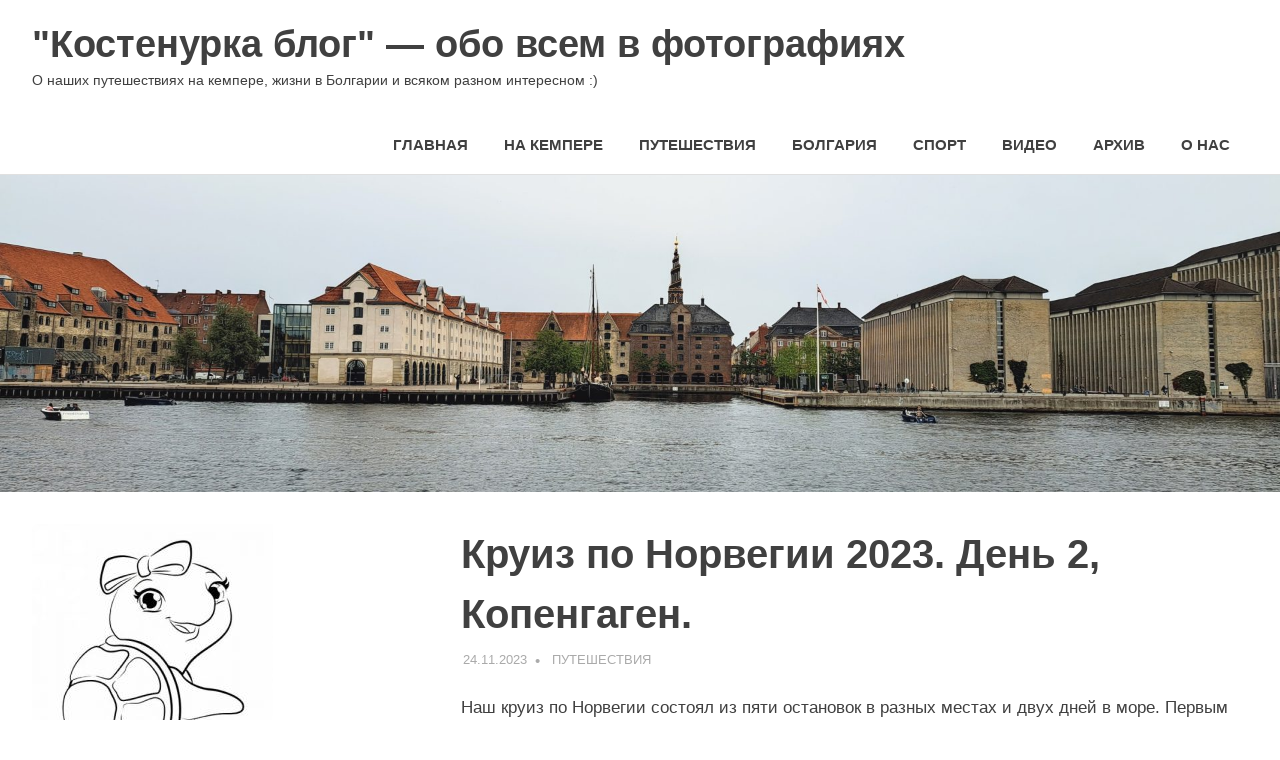

--- FILE ---
content_type: text/html; charset=UTF-8
request_url: https://kostenurka.me/euribia-06-08-2023/
body_size: 21862
content:
<!DOCTYPE html>
<html lang="ru-RU">

<head>
<meta charset="UTF-8">
<meta name="viewport" content="width=device-width, initial-scale=1">
<link rel="profile" href="http://gmpg.org/xfn/11">
<link rel="pingback" href="https://kostenurka.me/xmlrpc.php">

<meta name='robots' content='index, follow, max-image-preview:large, max-snippet:-1, max-video-preview:-1' />

	<!-- This site is optimized with the Yoast SEO plugin v26.8 - https://yoast.com/product/yoast-seo-wordpress/ -->
	<title>Круиз по Норвегии 2023. День 2, Копенгаген. - &quot;Костенурка блог&quot; - обо всем в фотографиях</title>
	<link rel="canonical" href="https://kostenurka.me/euribia-06-08-2023/" />
	<meta property="og:locale" content="ru_RU" />
	<meta property="og:type" content="article" />
	<meta property="og:title" content="Круиз по Норвегии 2023. День 2, Копенгаген. - &quot;Костенурка блог&quot; - обо всем в фотографиях" />
	<meta property="og:description" content="Наш круиз по Норвегии состоял из пяти остановок в разных местах и двух дней в море. Первым портом в путешествии[...]" />
	<meta property="og:url" content="https://kostenurka.me/euribia-06-08-2023/" />
	<meta property="og:site_name" content="&quot;Костенурка блог&quot; - обо всем в фотографиях" />
	<meta property="article:published_time" content="2023-11-24T08:25:43+00:00" />
	<meta property="article:modified_time" content="2023-11-24T08:33:38+00:00" />
	<meta property="og:image" content="https://kostenurka.me/wp-content/uploads/2023/11/20230806_121610-scaled.jpg" />
	<meta property="og:image:width" content="2560" />
	<meta property="og:image:height" content="811" />
	<meta property="og:image:type" content="image/jpeg" />
	<meta name="author" content="Kostenurka" />
	<meta name="twitter:card" content="summary_large_image" />
	<meta name="twitter:label1" content="Написано автором" />
	<meta name="twitter:data1" content="Kostenurka" />
	<script type="application/ld+json" class="yoast-schema-graph">{"@context":"https://schema.org","@graph":[{"@type":"Article","@id":"https://kostenurka.me/euribia-06-08-2023/#article","isPartOf":{"@id":"https://kostenurka.me/euribia-06-08-2023/"},"author":{"name":"Kostenurka","@id":"https://kostenurka.me/#/schema/person/cc40943dc8fbe13b5f1813bd93bd5975"},"headline":"Круиз по Норвегии 2023. День 2, Копенгаген.","datePublished":"2023-11-24T08:25:43+00:00","dateModified":"2023-11-24T08:33:38+00:00","mainEntityOfPage":{"@id":"https://kostenurka.me/euribia-06-08-2023/"},"wordCount":806,"publisher":{"@id":"https://kostenurka.me/#/schema/person/cc40943dc8fbe13b5f1813bd93bd5975"},"image":{"@id":"https://kostenurka.me/euribia-06-08-2023/#primaryimage"},"thumbnailUrl":"https://kostenurka.me/wp-content/uploads/2023/11/20230806_121610-scaled.jpg","keywords":["MSC Euribia","Еврибия","Копенгаген","круиз","круиз по Норвежским фьордам","МСК Еврибия","Русалочка"],"articleSection":["Путешествия"],"inLanguage":"ru-RU"},{"@type":"WebPage","@id":"https://kostenurka.me/euribia-06-08-2023/","url":"https://kostenurka.me/euribia-06-08-2023/","name":"Круиз по Норвегии 2023. День 2, Копенгаген. - &quot;Костенурка блог&quot; - обо всем в фотографиях","isPartOf":{"@id":"https://kostenurka.me/#website"},"primaryImageOfPage":{"@id":"https://kostenurka.me/euribia-06-08-2023/#primaryimage"},"image":{"@id":"https://kostenurka.me/euribia-06-08-2023/#primaryimage"},"thumbnailUrl":"https://kostenurka.me/wp-content/uploads/2023/11/20230806_121610-scaled.jpg","datePublished":"2023-11-24T08:25:43+00:00","dateModified":"2023-11-24T08:33:38+00:00","breadcrumb":{"@id":"https://kostenurka.me/euribia-06-08-2023/#breadcrumb"},"inLanguage":"ru-RU","potentialAction":[{"@type":"ReadAction","target":["https://kostenurka.me/euribia-06-08-2023/"]}]},{"@type":"ImageObject","inLanguage":"ru-RU","@id":"https://kostenurka.me/euribia-06-08-2023/#primaryimage","url":"https://kostenurka.me/wp-content/uploads/2023/11/20230806_121610-scaled.jpg","contentUrl":"https://kostenurka.me/wp-content/uploads/2023/11/20230806_121610-scaled.jpg","width":2560,"height":811},{"@type":"BreadcrumbList","@id":"https://kostenurka.me/euribia-06-08-2023/#breadcrumb","itemListElement":[{"@type":"ListItem","position":1,"name":"Главная страница","item":"https://kostenurka.me/"},{"@type":"ListItem","position":2,"name":"Круиз по Норвегии 2023. День 2, Копенгаген."}]},{"@type":"WebSite","@id":"https://kostenurka.me/#website","url":"https://kostenurka.me/","name":"Блог \"Костенурка\"","description":"О  наших путешествиях на кемпере, жизни в Болгарии и всяком разном интересном :)","publisher":{"@id":"https://kostenurka.me/#/schema/person/cc40943dc8fbe13b5f1813bd93bd5975"},"potentialAction":[{"@type":"SearchAction","target":{"@type":"EntryPoint","urlTemplate":"https://kostenurka.me/?s={search_term_string}"},"query-input":{"@type":"PropertyValueSpecification","valueRequired":true,"valueName":"search_term_string"}}],"inLanguage":"ru-RU"},{"@type":["Person","Organization"],"@id":"https://kostenurka.me/#/schema/person/cc40943dc8fbe13b5f1813bd93bd5975","name":"Kostenurka","image":{"@type":"ImageObject","inLanguage":"ru-RU","@id":"https://kostenurka.me/#/schema/person/image/","url":"https://kostenurka.me/wp-content/uploads/2018/12/logo2-e1544542564918.jpg","contentUrl":"https://kostenurka.me/wp-content/uploads/2018/12/logo2-e1544542564918.jpg","width":200,"height":249,"caption":"Kostenurka"},"logo":{"@id":"https://kostenurka.me/#/schema/person/image/"},"sameAs":["http://kostenurka.me","https://www.instagram.com/kostenurka_blog","https://www.youtube.com/@marimit99"],"url":"https://kostenurka.me/author/admin/"}]}</script>
	<!-- / Yoast SEO plugin. -->


<link rel='dns-prefetch' href='//www.googletagmanager.com' />
<link rel="alternate" type="application/rss+xml" title="&quot;Костенурка блог&quot; -  обо всем в фотографиях &raquo; Лента" href="https://kostenurka.me/feed/" />
<link rel="alternate" type="application/rss+xml" title="&quot;Костенурка блог&quot; -  обо всем в фотографиях &raquo; Лента комментариев" href="https://kostenurka.me/comments/feed/" />
<link rel="alternate" title="oEmbed (JSON)" type="application/json+oembed" href="https://kostenurka.me/wp-json/oembed/1.0/embed?url=https%3A%2F%2Fkostenurka.me%2Feuribia-06-08-2023%2F" />
<link rel="alternate" title="oEmbed (XML)" type="text/xml+oembed" href="https://kostenurka.me/wp-json/oembed/1.0/embed?url=https%3A%2F%2Fkostenurka.me%2Feuribia-06-08-2023%2F&#038;format=xml" />
<style id='wp-img-auto-sizes-contain-inline-css' type='text/css'>
img:is([sizes=auto i],[sizes^="auto," i]){contain-intrinsic-size:3000px 1500px}
/*# sourceURL=wp-img-auto-sizes-contain-inline-css */
</style>

<link rel='stylesheet' id='poseidon-theme-fonts-css' href='https://kostenurka.me/wp-content/fonts/5d2baf3d077434b17f4878f11e8e007d.css?ver=20201110' type='text/css' media='all' />
<style id='wp-emoji-styles-inline-css' type='text/css'>

	img.wp-smiley, img.emoji {
		display: inline !important;
		border: none !important;
		box-shadow: none !important;
		height: 1em !important;
		width: 1em !important;
		margin: 0 0.07em !important;
		vertical-align: -0.1em !important;
		background: none !important;
		padding: 0 !important;
	}
/*# sourceURL=wp-emoji-styles-inline-css */
</style>
<link rel='stylesheet' id='wp-block-library-css' href='https://kostenurka.me/wp-includes/css/dist/block-library/style.min.css?ver=6.9' type='text/css' media='all' />
<style id='wp-block-image-inline-css' type='text/css'>
.wp-block-image>a,.wp-block-image>figure>a{display:inline-block}.wp-block-image img{box-sizing:border-box;height:auto;max-width:100%;vertical-align:bottom}@media not (prefers-reduced-motion){.wp-block-image img.hide{visibility:hidden}.wp-block-image img.show{animation:show-content-image .4s}}.wp-block-image[style*=border-radius] img,.wp-block-image[style*=border-radius]>a{border-radius:inherit}.wp-block-image.has-custom-border img{box-sizing:border-box}.wp-block-image.aligncenter{text-align:center}.wp-block-image.alignfull>a,.wp-block-image.alignwide>a{width:100%}.wp-block-image.alignfull img,.wp-block-image.alignwide img{height:auto;width:100%}.wp-block-image .aligncenter,.wp-block-image .alignleft,.wp-block-image .alignright,.wp-block-image.aligncenter,.wp-block-image.alignleft,.wp-block-image.alignright{display:table}.wp-block-image .aligncenter>figcaption,.wp-block-image .alignleft>figcaption,.wp-block-image .alignright>figcaption,.wp-block-image.aligncenter>figcaption,.wp-block-image.alignleft>figcaption,.wp-block-image.alignright>figcaption{caption-side:bottom;display:table-caption}.wp-block-image .alignleft{float:left;margin:.5em 1em .5em 0}.wp-block-image .alignright{float:right;margin:.5em 0 .5em 1em}.wp-block-image .aligncenter{margin-left:auto;margin-right:auto}.wp-block-image :where(figcaption){margin-bottom:1em;margin-top:.5em}.wp-block-image.is-style-circle-mask img{border-radius:9999px}@supports ((-webkit-mask-image:none) or (mask-image:none)) or (-webkit-mask-image:none){.wp-block-image.is-style-circle-mask img{border-radius:0;-webkit-mask-image:url('data:image/svg+xml;utf8,<svg viewBox="0 0 100 100" xmlns="http://www.w3.org/2000/svg"><circle cx="50" cy="50" r="50"/></svg>');mask-image:url('data:image/svg+xml;utf8,<svg viewBox="0 0 100 100" xmlns="http://www.w3.org/2000/svg"><circle cx="50" cy="50" r="50"/></svg>');mask-mode:alpha;-webkit-mask-position:center;mask-position:center;-webkit-mask-repeat:no-repeat;mask-repeat:no-repeat;-webkit-mask-size:contain;mask-size:contain}}:root :where(.wp-block-image.is-style-rounded img,.wp-block-image .is-style-rounded img){border-radius:9999px}.wp-block-image figure{margin:0}.wp-lightbox-container{display:flex;flex-direction:column;position:relative}.wp-lightbox-container img{cursor:zoom-in}.wp-lightbox-container img:hover+button{opacity:1}.wp-lightbox-container button{align-items:center;backdrop-filter:blur(16px) saturate(180%);background-color:#5a5a5a40;border:none;border-radius:4px;cursor:zoom-in;display:flex;height:20px;justify-content:center;opacity:0;padding:0;position:absolute;right:16px;text-align:center;top:16px;width:20px;z-index:100}@media not (prefers-reduced-motion){.wp-lightbox-container button{transition:opacity .2s ease}}.wp-lightbox-container button:focus-visible{outline:3px auto #5a5a5a40;outline:3px auto -webkit-focus-ring-color;outline-offset:3px}.wp-lightbox-container button:hover{cursor:pointer;opacity:1}.wp-lightbox-container button:focus{opacity:1}.wp-lightbox-container button:focus,.wp-lightbox-container button:hover,.wp-lightbox-container button:not(:hover):not(:active):not(.has-background){background-color:#5a5a5a40;border:none}.wp-lightbox-overlay{box-sizing:border-box;cursor:zoom-out;height:100vh;left:0;overflow:hidden;position:fixed;top:0;visibility:hidden;width:100%;z-index:100000}.wp-lightbox-overlay .close-button{align-items:center;cursor:pointer;display:flex;justify-content:center;min-height:40px;min-width:40px;padding:0;position:absolute;right:calc(env(safe-area-inset-right) + 16px);top:calc(env(safe-area-inset-top) + 16px);z-index:5000000}.wp-lightbox-overlay .close-button:focus,.wp-lightbox-overlay .close-button:hover,.wp-lightbox-overlay .close-button:not(:hover):not(:active):not(.has-background){background:none;border:none}.wp-lightbox-overlay .lightbox-image-container{height:var(--wp--lightbox-container-height);left:50%;overflow:hidden;position:absolute;top:50%;transform:translate(-50%,-50%);transform-origin:top left;width:var(--wp--lightbox-container-width);z-index:9999999999}.wp-lightbox-overlay .wp-block-image{align-items:center;box-sizing:border-box;display:flex;height:100%;justify-content:center;margin:0;position:relative;transform-origin:0 0;width:100%;z-index:3000000}.wp-lightbox-overlay .wp-block-image img{height:var(--wp--lightbox-image-height);min-height:var(--wp--lightbox-image-height);min-width:var(--wp--lightbox-image-width);width:var(--wp--lightbox-image-width)}.wp-lightbox-overlay .wp-block-image figcaption{display:none}.wp-lightbox-overlay button{background:none;border:none}.wp-lightbox-overlay .scrim{background-color:#fff;height:100%;opacity:.9;position:absolute;width:100%;z-index:2000000}.wp-lightbox-overlay.active{visibility:visible}@media not (prefers-reduced-motion){.wp-lightbox-overlay.active{animation:turn-on-visibility .25s both}.wp-lightbox-overlay.active img{animation:turn-on-visibility .35s both}.wp-lightbox-overlay.show-closing-animation:not(.active){animation:turn-off-visibility .35s both}.wp-lightbox-overlay.show-closing-animation:not(.active) img{animation:turn-off-visibility .25s both}.wp-lightbox-overlay.zoom.active{animation:none;opacity:1;visibility:visible}.wp-lightbox-overlay.zoom.active .lightbox-image-container{animation:lightbox-zoom-in .4s}.wp-lightbox-overlay.zoom.active .lightbox-image-container img{animation:none}.wp-lightbox-overlay.zoom.active .scrim{animation:turn-on-visibility .4s forwards}.wp-lightbox-overlay.zoom.show-closing-animation:not(.active){animation:none}.wp-lightbox-overlay.zoom.show-closing-animation:not(.active) .lightbox-image-container{animation:lightbox-zoom-out .4s}.wp-lightbox-overlay.zoom.show-closing-animation:not(.active) .lightbox-image-container img{animation:none}.wp-lightbox-overlay.zoom.show-closing-animation:not(.active) .scrim{animation:turn-off-visibility .4s forwards}}@keyframes show-content-image{0%{visibility:hidden}99%{visibility:hidden}to{visibility:visible}}@keyframes turn-on-visibility{0%{opacity:0}to{opacity:1}}@keyframes turn-off-visibility{0%{opacity:1;visibility:visible}99%{opacity:0;visibility:visible}to{opacity:0;visibility:hidden}}@keyframes lightbox-zoom-in{0%{transform:translate(calc((-100vw + var(--wp--lightbox-scrollbar-width))/2 + var(--wp--lightbox-initial-left-position)),calc(-50vh + var(--wp--lightbox-initial-top-position))) scale(var(--wp--lightbox-scale))}to{transform:translate(-50%,-50%) scale(1)}}@keyframes lightbox-zoom-out{0%{transform:translate(-50%,-50%) scale(1);visibility:visible}99%{visibility:visible}to{transform:translate(calc((-100vw + var(--wp--lightbox-scrollbar-width))/2 + var(--wp--lightbox-initial-left-position)),calc(-50vh + var(--wp--lightbox-initial-top-position))) scale(var(--wp--lightbox-scale));visibility:hidden}}
/*# sourceURL=https://kostenurka.me/wp-includes/blocks/image/style.min.css */
</style>
<style id='wp-block-embed-inline-css' type='text/css'>
.wp-block-embed.alignleft,.wp-block-embed.alignright,.wp-block[data-align=left]>[data-type="core/embed"],.wp-block[data-align=right]>[data-type="core/embed"]{max-width:360px;width:100%}.wp-block-embed.alignleft .wp-block-embed__wrapper,.wp-block-embed.alignright .wp-block-embed__wrapper,.wp-block[data-align=left]>[data-type="core/embed"] .wp-block-embed__wrapper,.wp-block[data-align=right]>[data-type="core/embed"] .wp-block-embed__wrapper{min-width:280px}.wp-block-cover .wp-block-embed{min-height:240px;min-width:320px}.wp-block-embed{overflow-wrap:break-word}.wp-block-embed :where(figcaption){margin-bottom:1em;margin-top:.5em}.wp-block-embed iframe{max-width:100%}.wp-block-embed__wrapper{position:relative}.wp-embed-responsive .wp-has-aspect-ratio .wp-block-embed__wrapper:before{content:"";display:block;padding-top:50%}.wp-embed-responsive .wp-has-aspect-ratio iframe{bottom:0;height:100%;left:0;position:absolute;right:0;top:0;width:100%}.wp-embed-responsive .wp-embed-aspect-21-9 .wp-block-embed__wrapper:before{padding-top:42.85%}.wp-embed-responsive .wp-embed-aspect-18-9 .wp-block-embed__wrapper:before{padding-top:50%}.wp-embed-responsive .wp-embed-aspect-16-9 .wp-block-embed__wrapper:before{padding-top:56.25%}.wp-embed-responsive .wp-embed-aspect-4-3 .wp-block-embed__wrapper:before{padding-top:75%}.wp-embed-responsive .wp-embed-aspect-1-1 .wp-block-embed__wrapper:before{padding-top:100%}.wp-embed-responsive .wp-embed-aspect-9-16 .wp-block-embed__wrapper:before{padding-top:177.77%}.wp-embed-responsive .wp-embed-aspect-1-2 .wp-block-embed__wrapper:before{padding-top:200%}
/*# sourceURL=https://kostenurka.me/wp-includes/blocks/embed/style.min.css */
</style>
<style id='global-styles-inline-css' type='text/css'>
:root{--wp--preset--aspect-ratio--square: 1;--wp--preset--aspect-ratio--4-3: 4/3;--wp--preset--aspect-ratio--3-4: 3/4;--wp--preset--aspect-ratio--3-2: 3/2;--wp--preset--aspect-ratio--2-3: 2/3;--wp--preset--aspect-ratio--16-9: 16/9;--wp--preset--aspect-ratio--9-16: 9/16;--wp--preset--color--black: #000000;--wp--preset--color--cyan-bluish-gray: #abb8c3;--wp--preset--color--white: #ffffff;--wp--preset--color--pale-pink: #f78da7;--wp--preset--color--vivid-red: #cf2e2e;--wp--preset--color--luminous-vivid-orange: #ff6900;--wp--preset--color--luminous-vivid-amber: #fcb900;--wp--preset--color--light-green-cyan: #7bdcb5;--wp--preset--color--vivid-green-cyan: #00d084;--wp--preset--color--pale-cyan-blue: #8ed1fc;--wp--preset--color--vivid-cyan-blue: #0693e3;--wp--preset--color--vivid-purple: #9b51e0;--wp--preset--color--primary: #22aadd;--wp--preset--color--secondary: #0084b7;--wp--preset--color--tertiary: #005e91;--wp--preset--color--accent: #dd2e22;--wp--preset--color--highlight: #00b734;--wp--preset--color--light-gray: #eeeeee;--wp--preset--color--gray: #777777;--wp--preset--color--dark-gray: #404040;--wp--preset--gradient--vivid-cyan-blue-to-vivid-purple: linear-gradient(135deg,rgb(6,147,227) 0%,rgb(155,81,224) 100%);--wp--preset--gradient--light-green-cyan-to-vivid-green-cyan: linear-gradient(135deg,rgb(122,220,180) 0%,rgb(0,208,130) 100%);--wp--preset--gradient--luminous-vivid-amber-to-luminous-vivid-orange: linear-gradient(135deg,rgb(252,185,0) 0%,rgb(255,105,0) 100%);--wp--preset--gradient--luminous-vivid-orange-to-vivid-red: linear-gradient(135deg,rgb(255,105,0) 0%,rgb(207,46,46) 100%);--wp--preset--gradient--very-light-gray-to-cyan-bluish-gray: linear-gradient(135deg,rgb(238,238,238) 0%,rgb(169,184,195) 100%);--wp--preset--gradient--cool-to-warm-spectrum: linear-gradient(135deg,rgb(74,234,220) 0%,rgb(151,120,209) 20%,rgb(207,42,186) 40%,rgb(238,44,130) 60%,rgb(251,105,98) 80%,rgb(254,248,76) 100%);--wp--preset--gradient--blush-light-purple: linear-gradient(135deg,rgb(255,206,236) 0%,rgb(152,150,240) 100%);--wp--preset--gradient--blush-bordeaux: linear-gradient(135deg,rgb(254,205,165) 0%,rgb(254,45,45) 50%,rgb(107,0,62) 100%);--wp--preset--gradient--luminous-dusk: linear-gradient(135deg,rgb(255,203,112) 0%,rgb(199,81,192) 50%,rgb(65,88,208) 100%);--wp--preset--gradient--pale-ocean: linear-gradient(135deg,rgb(255,245,203) 0%,rgb(182,227,212) 50%,rgb(51,167,181) 100%);--wp--preset--gradient--electric-grass: linear-gradient(135deg,rgb(202,248,128) 0%,rgb(113,206,126) 100%);--wp--preset--gradient--midnight: linear-gradient(135deg,rgb(2,3,129) 0%,rgb(40,116,252) 100%);--wp--preset--font-size--small: 13px;--wp--preset--font-size--medium: 20px;--wp--preset--font-size--large: 36px;--wp--preset--font-size--x-large: 42px;--wp--preset--spacing--20: 0.44rem;--wp--preset--spacing--30: 0.67rem;--wp--preset--spacing--40: 1rem;--wp--preset--spacing--50: 1.5rem;--wp--preset--spacing--60: 2.25rem;--wp--preset--spacing--70: 3.38rem;--wp--preset--spacing--80: 5.06rem;--wp--preset--shadow--natural: 6px 6px 9px rgba(0, 0, 0, 0.2);--wp--preset--shadow--deep: 12px 12px 50px rgba(0, 0, 0, 0.4);--wp--preset--shadow--sharp: 6px 6px 0px rgba(0, 0, 0, 0.2);--wp--preset--shadow--outlined: 6px 6px 0px -3px rgb(255, 255, 255), 6px 6px rgb(0, 0, 0);--wp--preset--shadow--crisp: 6px 6px 0px rgb(0, 0, 0);}:where(.is-layout-flex){gap: 0.5em;}:where(.is-layout-grid){gap: 0.5em;}body .is-layout-flex{display: flex;}.is-layout-flex{flex-wrap: wrap;align-items: center;}.is-layout-flex > :is(*, div){margin: 0;}body .is-layout-grid{display: grid;}.is-layout-grid > :is(*, div){margin: 0;}:where(.wp-block-columns.is-layout-flex){gap: 2em;}:where(.wp-block-columns.is-layout-grid){gap: 2em;}:where(.wp-block-post-template.is-layout-flex){gap: 1.25em;}:where(.wp-block-post-template.is-layout-grid){gap: 1.25em;}.has-black-color{color: var(--wp--preset--color--black) !important;}.has-cyan-bluish-gray-color{color: var(--wp--preset--color--cyan-bluish-gray) !important;}.has-white-color{color: var(--wp--preset--color--white) !important;}.has-pale-pink-color{color: var(--wp--preset--color--pale-pink) !important;}.has-vivid-red-color{color: var(--wp--preset--color--vivid-red) !important;}.has-luminous-vivid-orange-color{color: var(--wp--preset--color--luminous-vivid-orange) !important;}.has-luminous-vivid-amber-color{color: var(--wp--preset--color--luminous-vivid-amber) !important;}.has-light-green-cyan-color{color: var(--wp--preset--color--light-green-cyan) !important;}.has-vivid-green-cyan-color{color: var(--wp--preset--color--vivid-green-cyan) !important;}.has-pale-cyan-blue-color{color: var(--wp--preset--color--pale-cyan-blue) !important;}.has-vivid-cyan-blue-color{color: var(--wp--preset--color--vivid-cyan-blue) !important;}.has-vivid-purple-color{color: var(--wp--preset--color--vivid-purple) !important;}.has-black-background-color{background-color: var(--wp--preset--color--black) !important;}.has-cyan-bluish-gray-background-color{background-color: var(--wp--preset--color--cyan-bluish-gray) !important;}.has-white-background-color{background-color: var(--wp--preset--color--white) !important;}.has-pale-pink-background-color{background-color: var(--wp--preset--color--pale-pink) !important;}.has-vivid-red-background-color{background-color: var(--wp--preset--color--vivid-red) !important;}.has-luminous-vivid-orange-background-color{background-color: var(--wp--preset--color--luminous-vivid-orange) !important;}.has-luminous-vivid-amber-background-color{background-color: var(--wp--preset--color--luminous-vivid-amber) !important;}.has-light-green-cyan-background-color{background-color: var(--wp--preset--color--light-green-cyan) !important;}.has-vivid-green-cyan-background-color{background-color: var(--wp--preset--color--vivid-green-cyan) !important;}.has-pale-cyan-blue-background-color{background-color: var(--wp--preset--color--pale-cyan-blue) !important;}.has-vivid-cyan-blue-background-color{background-color: var(--wp--preset--color--vivid-cyan-blue) !important;}.has-vivid-purple-background-color{background-color: var(--wp--preset--color--vivid-purple) !important;}.has-black-border-color{border-color: var(--wp--preset--color--black) !important;}.has-cyan-bluish-gray-border-color{border-color: var(--wp--preset--color--cyan-bluish-gray) !important;}.has-white-border-color{border-color: var(--wp--preset--color--white) !important;}.has-pale-pink-border-color{border-color: var(--wp--preset--color--pale-pink) !important;}.has-vivid-red-border-color{border-color: var(--wp--preset--color--vivid-red) !important;}.has-luminous-vivid-orange-border-color{border-color: var(--wp--preset--color--luminous-vivid-orange) !important;}.has-luminous-vivid-amber-border-color{border-color: var(--wp--preset--color--luminous-vivid-amber) !important;}.has-light-green-cyan-border-color{border-color: var(--wp--preset--color--light-green-cyan) !important;}.has-vivid-green-cyan-border-color{border-color: var(--wp--preset--color--vivid-green-cyan) !important;}.has-pale-cyan-blue-border-color{border-color: var(--wp--preset--color--pale-cyan-blue) !important;}.has-vivid-cyan-blue-border-color{border-color: var(--wp--preset--color--vivid-cyan-blue) !important;}.has-vivid-purple-border-color{border-color: var(--wp--preset--color--vivid-purple) !important;}.has-vivid-cyan-blue-to-vivid-purple-gradient-background{background: var(--wp--preset--gradient--vivid-cyan-blue-to-vivid-purple) !important;}.has-light-green-cyan-to-vivid-green-cyan-gradient-background{background: var(--wp--preset--gradient--light-green-cyan-to-vivid-green-cyan) !important;}.has-luminous-vivid-amber-to-luminous-vivid-orange-gradient-background{background: var(--wp--preset--gradient--luminous-vivid-amber-to-luminous-vivid-orange) !important;}.has-luminous-vivid-orange-to-vivid-red-gradient-background{background: var(--wp--preset--gradient--luminous-vivid-orange-to-vivid-red) !important;}.has-very-light-gray-to-cyan-bluish-gray-gradient-background{background: var(--wp--preset--gradient--very-light-gray-to-cyan-bluish-gray) !important;}.has-cool-to-warm-spectrum-gradient-background{background: var(--wp--preset--gradient--cool-to-warm-spectrum) !important;}.has-blush-light-purple-gradient-background{background: var(--wp--preset--gradient--blush-light-purple) !important;}.has-blush-bordeaux-gradient-background{background: var(--wp--preset--gradient--blush-bordeaux) !important;}.has-luminous-dusk-gradient-background{background: var(--wp--preset--gradient--luminous-dusk) !important;}.has-pale-ocean-gradient-background{background: var(--wp--preset--gradient--pale-ocean) !important;}.has-electric-grass-gradient-background{background: var(--wp--preset--gradient--electric-grass) !important;}.has-midnight-gradient-background{background: var(--wp--preset--gradient--midnight) !important;}.has-small-font-size{font-size: var(--wp--preset--font-size--small) !important;}.has-medium-font-size{font-size: var(--wp--preset--font-size--medium) !important;}.has-large-font-size{font-size: var(--wp--preset--font-size--large) !important;}.has-x-large-font-size{font-size: var(--wp--preset--font-size--x-large) !important;}
/*# sourceURL=global-styles-inline-css */
</style>

<style id='classic-theme-styles-inline-css' type='text/css'>
/*! This file is auto-generated */
.wp-block-button__link{color:#fff;background-color:#32373c;border-radius:9999px;box-shadow:none;text-decoration:none;padding:calc(.667em + 2px) calc(1.333em + 2px);font-size:1.125em}.wp-block-file__button{background:#32373c;color:#fff;text-decoration:none}
/*# sourceURL=/wp-includes/css/classic-themes.min.css */
</style>
<link rel='stylesheet' id='bbp-default-css' href='https://kostenurka.me/wp-content/plugins/bbpress/templates/default/css/bbpress.min.css?ver=2.6.14' type='text/css' media='all' />
<link rel='stylesheet' id='poseidon-stylesheet-css' href='https://kostenurka.me/wp-content/themes/poseidon/style.css?ver=2.4.2' type='text/css' media='all' />
<style id='poseidon-stylesheet-inline-css' type='text/css'>
.type-post .entry-footer .entry-tags { position: absolute; clip: rect(1px, 1px, 1px, 1px); width: 1px; height: 1px; overflow: hidden; }
/*# sourceURL=poseidon-stylesheet-inline-css */
</style>
<link rel='stylesheet' id='wp-block-paragraph-css' href='https://kostenurka.me/wp-includes/blocks/paragraph/style.min.css?ver=6.9' type='text/css' media='all' />
<script type="text/javascript" src="https://kostenurka.me/wp-includes/js/jquery/jquery.min.js?ver=3.7.1" id="jquery-core-js"></script>
<script type="text/javascript" src="https://kostenurka.me/wp-includes/js/jquery/jquery-migrate.min.js?ver=3.4.1" id="jquery-migrate-js"></script>
<script type="text/javascript" src="https://kostenurka.me/wp-content/themes/poseidon/assets/js/sticky-header.js?ver=20170203" id="poseidon-jquery-sticky-header-js"></script>
<script type="text/javascript" src="https://kostenurka.me/wp-content/themes/poseidon/assets/js/svgxuse.min.js?ver=1.2.6" id="svgxuse-js"></script>

<!-- Сниппет тегов Google (gtag.js), добавленный Site Kit -->
<!-- Сниппет Google Analytics добавлен с помощью Site Kit -->
<script type="text/javascript" src="https://www.googletagmanager.com/gtag/js?id=GT-57SSSVK" id="google_gtagjs-js" async></script>
<script type="text/javascript" id="google_gtagjs-js-after">
/* <![CDATA[ */
window.dataLayer = window.dataLayer || [];function gtag(){dataLayer.push(arguments);}
gtag("set","linker",{"domains":["kostenurka.me"]});
gtag("js", new Date());
gtag("set", "developer_id.dZTNiMT", true);
gtag("config", "GT-57SSSVK");
//# sourceURL=google_gtagjs-js-after
/* ]]> */
</script>
<link rel="https://api.w.org/" href="https://kostenurka.me/wp-json/" /><link rel="alternate" title="JSON" type="application/json" href="https://kostenurka.me/wp-json/wp/v2/posts/8869" /><link rel="EditURI" type="application/rsd+xml" title="RSD" href="https://kostenurka.me/xmlrpc.php?rsd" />
<meta name="generator" content="WordPress 6.9" />
<link rel='shortlink' href='https://kostenurka.me/?p=8869' />
   <script type="text/javascript">
   var _gaq = _gaq || [];
   _gaq.push(['_setAccount', 'UA-81120872-1']);
   _gaq.push(['_trackPageview']);
   (function() {
   var ga = document.createElement('script'); ga.type = 'text/javascript'; ga.async = true;
   ga.src = ('https:' == document.location.protocol ? 'https://ssl' : 'http://www') + '.google-analytics.com/ga.js';
   var s = document.getElementsByTagName('script')[0]; s.parentNode.insertBefore(ga, s);
   })();
   </script>
<meta name="generator" content="Site Kit by Google 1.171.0" /><link rel="icon" href="https://kostenurka.me/wp-content/uploads/2017/04/cropped-cropped-cropped-logo2-32x32.jpg" sizes="32x32" />
<link rel="icon" href="https://kostenurka.me/wp-content/uploads/2017/04/cropped-cropped-cropped-logo2-192x192.jpg" sizes="192x192" />
<link rel="apple-touch-icon" href="https://kostenurka.me/wp-content/uploads/2017/04/cropped-cropped-cropped-logo2-180x180.jpg" />
<meta name="msapplication-TileImage" content="https://kostenurka.me/wp-content/uploads/2017/04/cropped-cropped-cropped-logo2-270x270.jpg" />
</head>

<body class="wp-singular post-template-default single single-post postid-8869 single-format-standard wp-embed-responsive wp-theme-poseidon sidebar-left author-hidden">

<script type="text/javascript" id="bbp-swap-no-js-body-class">
	document.body.className = document.body.className.replace( 'bbp-no-js', 'bbp-js' );
</script>


	
	<div id="page" class="hfeed site">

		<a class="skip-link screen-reader-text" href="#content">Перейти к содержимому</a>

		
		
		<header id="masthead" class="site-header clearfix" role="banner">

			<div class="header-main container clearfix">

				<div id="logo" class="site-branding clearfix">

										
			<p class="site-title"><a href="https://kostenurka.me/" rel="home">&quot;Костенурка блог&quot; &#8212;  обо всем в фотографиях</a></p>

								
			<p class="site-description">О  наших путешествиях на кемпере, жизни в Болгарии и всяком разном интересном :)</p>

			
				</div><!-- .site-branding -->

				

	<button class="primary-menu-toggle menu-toggle" aria-controls="primary-menu" aria-expanded="false" >
		<svg class="icon icon-menu" aria-hidden="true" role="img"> <use xlink:href="https://kostenurka.me/wp-content/themes/poseidon/assets/icons/genericons-neue.svg#menu"></use> </svg><svg class="icon icon-close" aria-hidden="true" role="img"> <use xlink:href="https://kostenurka.me/wp-content/themes/poseidon/assets/icons/genericons-neue.svg#close"></use> </svg>		<span class="menu-toggle-text screen-reader-text">Меню</span>
	</button>

	<div class="primary-navigation">

		<nav id="site-navigation" class="main-navigation" role="navigation"  aria-label="Основное меню">

			<ul id="primary-menu" class="menu"><li id="menu-item-112" class="menu-item menu-item-type-custom menu-item-object-custom menu-item-home menu-item-112"><a href="http://kostenurka.me/">Главная</a></li>
<li id="menu-item-137" class="menu-item menu-item-type-taxonomy menu-item-object-category menu-item-137"><a href="https://kostenurka.me/category/camper/">На кемпере</a></li>
<li id="menu-item-140" class="menu-item menu-item-type-taxonomy menu-item-object-category current-post-ancestor current-menu-parent current-post-parent menu-item-140"><a href="https://kostenurka.me/category/travel/">Путешествия</a></li>
<li id="menu-item-138" class="menu-item menu-item-type-taxonomy menu-item-object-category menu-item-138"><a href="https://kostenurka.me/category/bansko_vlas_bg/">Болгария</a></li>
<li id="menu-item-142" class="menu-item menu-item-type-taxonomy menu-item-object-category menu-item-142"><a href="https://kostenurka.me/category/sport/">Спорт</a></li>
<li id="menu-item-198" class="menu-item menu-item-type-taxonomy menu-item-object-category menu-item-198"><a href="https://kostenurka.me/category/%d0%b2%d0%b8%d0%b4%d0%b5%d0%be/">Видео</a></li>
<li id="menu-item-141" class="menu-item menu-item-type-taxonomy menu-item-object-category menu-item-141"><a href="https://kostenurka.me/category/other/">Архив</a></li>
<li id="menu-item-101" class="menu-item menu-item-type-post_type menu-item-object-page menu-item-101"><a href="https://kostenurka.me/me/">О нас</a></li>
</ul>		</nav><!-- #site-navigation -->

	</div><!-- .primary-navigation -->



			</div><!-- .header-main -->

		</header><!-- #masthead -->

		
		
			<div id="headimg" class="header-image featured-image-header">
				<img width="1920" height="480" src="https://kostenurka.me/wp-content/uploads/2023/11/20230806_121610-1920x480.jpg" class="attachment-poseidon-header-image size-poseidon-header-image wp-post-image" alt="" decoding="async" fetchpriority="high" />			</div>

			
		
		
		<div id="content" class="site-content container clearfix">

	<section id="primary" class="content-area">
		<main id="main" class="site-main" role="main">

		
<article id="post-8869" class="post-8869 post type-post status-publish format-standard has-post-thumbnail hentry category-travel tag-msc-euribia tag-1012 tag-1013 tag-1011 tag-1010 tag-1009 tag-1014">

	
	<header class="entry-header">

		<h1 class="entry-title">Круиз по Норвегии 2023. День 2, Копенгаген.</h1>
		<div class="entry-meta"><span class="meta-date"><a href="https://kostenurka.me/euribia-06-08-2023/" title="08:25" rel="bookmark"><time class="entry-date published updated" datetime="2023-11-24T08:25:43+00:00">24.11.2023</time></a></span><span class="meta-author"> <span class="author vcard"><a class="url fn n" href="https://kostenurka.me/author/admin/" title="Посмотреть все записи Kostenurka" rel="author">Kostenurka</a></span></span><span class="meta-category"> <a href="https://kostenurka.me/category/travel/" rel="category tag">Путешествия</a></span></div>
	</header><!-- .entry-header -->

	<div class="entry-content clearfix">

		
<p> Наш круиз по Норвегии состоял из пяти остановок в разных местах и двух дней в море. Первым портом в путешествии стал Копенгаген.</p>



<figure class="wp-block-image size-large"><img decoding="async" src="https://lh3.googleusercontent.com/pw/ADCreHfuXIGJyDE_f1LSEF5GSKbUpd2Bma-tZ7shqS2Fo1AxQgn8QDj-45ANG1kuaXuOqVKIIaJWyDFDE2CCwyGdgOQ65802AEyDAeBiErogAtmGaE0K2X-7SUUp4nYjVxAr0Lq-FsZjxrYniGqhikUGaccv=w1127-h845-s-no-gm?authuser=4" alt=""/></figure>



<p>На стародатском:&nbsp;<em>Køpmannæhafn</em> означает &#171;торговая&nbsp;гавань&#187;. Сейчас Копенгаген&nbsp;— самый населенный город в Дании. Наша Еврибия&nbsp;пришвартовалась в самом новом и самом дальнем круизном порту. Такому огромному кораблю нужно много места для маневров.</p>



<figure class="wp-block-image size-large"><img decoding="async" src="https://lh3.googleusercontent.com/pw/ADCreHffYbj-eTeK7EaDcQov-uymukSU2e-9i-wIsSzr0LzesOvBPacA_0NsFZkDE3BNfYzRrNAYcyTxqilCiUktgz6rHzZeR7OEvJe01lwI7HUHdTxXq_lpPcIccWnpW3TMsoTJkTl6FIM0LJjdOsVin1Xi=w1127-h845-s-no-gm?authuser=4" alt=""/></figure>



<p>Только мы перестали двигаться, как к причалу понеслись туристические автобусы. Многие заказывают себе экскурсии на корабле и их возят на экскурсионных автобусах. Мы решили, что будем сами изучать город пешком и на городских автобусах &#171;Hop On Hop Off&#187;. Тони вывел нас, показал, где нужные нам автобусы, куда возвращаться, и мы поехали в центр города.</p>



<figure class="wp-block-image size-large"><img decoding="async" src="https://lh3.googleusercontent.com/pw/ADCreHdSTU-fW3m9HOijrf7JT0RSun0qOo5gAQLFEkYL7tnrycvnC-EBbxIWXf-DllTvXaR2zgMpMlVtn15BEikAhB-SueFog6EIKsXWHVTZAZfTFx590BenroKUV855384xJKZ3HijXQMlyyZzwGoY8ncQB=w1127-h845-s-no-gm?authuser=4" alt=""/></figure>



<p>Мы вышли у копенгагенской ратуши и пошли гулять.  Современное здание ратуши построено в 1893—1905 гг. в стиле «северный модерн» . Архитектор Мартин Нюроп взял за основу дворец Палаццо Пубблико в Сиене, и действительно есть что-то похожее в этих зданиях.</p>



<figure class="wp-block-image size-large"><img decoding="async" src="https://lh3.googleusercontent.com/pw/ADCreHdtROfa-hd3I6-t7l4jc30z8nrJNDpt9HBwZ0ceyqOQIhUxnxmUodXgb6FZppKnadQmNnSVyz9waSbb8lsrQuSsuror-31i72H_fQQb_Y5WtmQ3Fw9LnvwZkcuov98jwotBlK0QOJ5eF_UgjBquWxnu=w1127-h845-s-no-gm?authuser=4" alt=""/></figure>



<p>Сюда же привозили всех туристов &#8212; с нашего корабля и двух других, стоящих в порту рядом с нами. На ратушной площади был &#171;блошиный рынок&#187; и все бродили от палатки к палатке, изучая и покупая разные товары.</p>



<figure class="wp-block-image size-large"><img decoding="async" src="https://lh3.googleusercontent.com/pw/ADCreHcizO0dtCNMV0tuyQ8BlOFNw0RL_GFKnFmiT97rwzil0WCxDUVv_UUHvVIlVfRMAHi24VPX4lF1_cxa6bOUMJfPzw3RA-p15J24XM8PDnlHU5AwpGWvDRyGECT-qwOn-TBsyMyPl-baJyuPkiRERHhG=w1127-h845-s-no-gm?authuser=4" alt=""/></figure>



<p>Дания встретила нас мрачной погодой с сильным ветром. </p>



<figure class="wp-block-image size-large"><img decoding="async" src="https://lh3.googleusercontent.com/pw/ADCreHeonbEGCzPN94ybv9uvVU1k6Z6niEFy4SEWMPM1gGN0jU6lcKueX6cIF_fE7HalE5fI3IgIkQfIFqCdbVCKxh9lKjdteFbD9XQUDUoRGwVX4tbtS_SM6u-7IRdTnW6XUnoFTdChHGqRPZ_EljGVZ5kI=w1127-h845-s-no-gm?authuser=4" alt=""/></figure>



<p>Находиться на больших открытых пространствах было неприятно, и мы ушли бродить по городу, стараясь прятаться за домами.</p>


<div class="wp-block-image">
<figure class="aligncenter size-large is-resized"><img decoding="async" src="https://lh3.googleusercontent.com/pw/ADCreHcbqWTF6j9K4hBzxzIynO5iS5diMJ7u-DT5QZFlaT--OvQRlthhVnP9gXws3FCjATaYw8tLqVCmZdCK_3_4c4367yvtMxPBu0L7VFPPLOZVYPnJ8c7o7d_HEDZvZ3Ty_UIucM4SbcTJbT_tbdwxlKQd=w633-h845-s-no-gm?authuser=4" alt="" style="width:437px;height:auto"/></figure>
</div>


<p>На вход в парк Тиволи была очередь на час как минимум. Стоять нам совсем не хотелось.</p>



<figure class="wp-block-image size-large"><img decoding="async" src="https://lh3.googleusercontent.com/pw/ADCreHeUyd4C8xuWKiNPJdmtW9ak0PJR9A9sLn-nAkDH_P6-sjGgAFml75d6KgsjGPegCK0z5gfuvWao1CKmg56xS0QQJ-ob6icbrnA85tk2qJH0mJIMjzcMLz9KRkmOizj7xFNSVHRvgZoG54mgLNq14zPS=w1127-h845-s-no-gm?authuser=4" alt=""/></figure>



<figure class="wp-block-image size-large"><img decoding="async" src="https://lh3.googleusercontent.com/pw/ADCreHfEW_mrVUEaVJTJOjIvmRIpcMt9_PikfcwyJuJ1DD72d9TXHeA4Iy03DztgJrG_O1ZoKomPx_xF5EwxQqCyBNOFx01aGW_LQbywgw-ClQj0yTNac12QAz5cifXlcQFjunZyDJXQZknV5Dh-WV6Z-0ee=w1127-h845-s-no-gm?authuser=4" alt=""/></figure>



<p>По каналам можно прокатиться на лодочках.</p>



<figure class="wp-block-image size-large"><img decoding="async" src="https://lh3.googleusercontent.com/pw/ADCreHe8Wp1bN_LRBpJ1S1G-bJvNrwManpLh54BGRWqYGDFa0Ylz_LLK2clM8-e1TjRL7J2DHpqN0XaGOqWP1Hl7qmQ-yMvm2s_SK4e71Xo0ZGiokpBYgkGvKJWg6vLCU4uIMgM_8W9ai68iFBsEt_rQGXOI=w1127-h845-s-no-gm?authuser=4" alt=""/><figcaption class="wp-element-caption">в дали конная статуя короля Фредерика VII</figcaption></figure>



<p> Перешли по мосту на небольшой остров в центре старого города Слотсхольмен и пошли в королевский дворец. </p>



<figure class="wp-block-image size-large"><img decoding="async" src="https://lh3.googleusercontent.com/pw/ADCreHeLSDu9EXSR_JntKRm5pDX2klPcstiK_eGsOQMwQdMcmOsoz33m5_u8nqJ-iRQsEfPxxSJBmN3X-YvaPN3X0WbpMuJdkyWxbYaa3619Sju6jscVLER-v8yB40IKmDXTFnhrRjxBEtRDWpg64tehgXEB=w1127-h845-s-no-gm?authuser=4" alt=""/></figure>



<p>Датский королевский&nbsp;дворец&nbsp;Кристиансборг был построен в 1740 году на месте очень древнего  Копенгагенского замка.</p>



<figure class="wp-block-image size-large"><img decoding="async" src="https://lh3.googleusercontent.com/pw/ADCreHfYxfO25g_fxkSsDWQRDg08Bo7aSArZA-I7aiV2BuZErxuERsBmlGN41SabFd_BcihAX-HA63LvJqiVSXMR56Cp8OQAswzYwwp-GtunvcLa_rFoHK-Yslju71JKuyt-WFh6fS39niCZD8O1G9D6CzS7=w1127-h845-s-no-gm?authuser=4" alt=""/></figure>



<p>В каждом замке должна быть конная статуя. В Кристиансборге это памятник Кристиану IX.</p>



<figure class="wp-block-image size-large"><img decoding="async" src="https://lh3.googleusercontent.com/pw/ADCreHeLbbFipxHrX6cgURSBHNhgia7-if3bZ6Ko5OJVrKyliD3oL9D0q5084U_bBWqRnx6ZYcP5zOehVOP_V8uOK6AgD47Na8oV0jDdrKtn4rLMk7vVb0Yu0n1OHvdg8pHm5zT1bzvWn855NwjNODBEXx4L=w1127-h845-s-no-gm?authuser=4" alt=""/></figure>



<p>С 1849 года и до настоящего времени  в здании замка находится датский парламент Фолькетинг.</p>



<figure class="wp-block-image size-large"><img decoding="async" src="https://lh3.googleusercontent.com/pw/ADCreHeGFXaofN-AfcrX36I7w40dWxMErNHGXYeboe3YKGhw41JSvp983YUmfjwqo5HqjIGtipeZ3SdmvS0J6vvtmAAvBjOpLlpRJ7Cvn1rZ0VG9SluTR79DKrVxlNqJITRwr6lFtq0mTxKL5h9H1Hkd_Ytv=w1127-h845-s-no-gm?authuser=4" alt=""/><figcaption class="wp-element-caption">Церковь Хольмен</figcaption></figure>



<p>Я бы не сказала, что гулять по старому городу было интересно. Все какое-то однотипное, темное, тяжелое&#8230; Очень сильный ветер и иногда моросящий дождик добавляли желания поскорее вернуться на корабль &#8212; и это начало августа! Что же там осенью?</p>



<figure class="wp-block-image size-large"><img decoding="async" src="https://lh3.googleusercontent.com/pw/ADCreHf-fNunfHbFKS8mk65WfNcLCJJXL0ypzvv-6OgP8y_N8z3xGnblkMKUgaoDSddDGUn4pmNIqg26RaH7PFAfsK3I8GAiG0RO2E4nwb4J2Zk1JKDOUt1dPp2v9k8h0wHtB5HeyHGyz4SjrGoBmVDQS-CC=w1127-h845-s-no-gm?authuser=4" alt=""/></figure>



<p>Многие здания в процессе реставрации, так что часто мы смотрели только на строительные леса и закрывающие сетки.</p>



<figure class="wp-block-image size-large"><img decoding="async" src="https://lh3.googleusercontent.com/pw/ADCreHcArlS8e1M32Emdg4vlv4EfPpikipTIRUzrQk1bgsfSXaNYyLT-Gnk18dy-FcWQbZxqlmXsAKXp4TJHgGIjum_Ws1Rf0yPbYfx0jhGBLyt4YWFR0F3fpqGit5OCBTkiBxJ04osX8S250vL5HXZz2u49=w1127-h845-s-no-gm?authuser=4" alt=""/></figure>



<p>Каналы и мосты &#8212; это часть города. Большие и маленькие, автомобильные и только пешеходные &#8212; они все разные и все интересные.</p>



<figure class="wp-block-image size-large"><img decoding="async" src="https://lh3.googleusercontent.com/pw/ADCreHeMi6fBFiz1UBuQMFnAQkGNzrQvrwE-Tm7uLJ9XolLFPKCbjBpk5AaWdqaBrIagL6i64AZg1KG3Q00DMRxBaTC3_aJDDZeJmuhGYxOzYsVPk6aNCapEhpY984L5LgwAjllzLb8an5YKuGGCxk6C8WCq=w1127-h845-s-no-gm?authuser=4" alt=""/></figure>



<p>Затянутое тучами небо усугубляло мрачное впечатление от Копенгагена, пока мы не дошли до квартала с цветными домами.</p>



<figure class="wp-block-image size-large"><img decoding="async" src="https://lh3.googleusercontent.com/pw/ADCreHf2U53kYHiauYdCPS-T_TSnIZAvUYe4uNg0thL34ZlsiijnSUvP1bBtp3XaJBxe1rMQ8dm4dZakGcaJAfFEJd7qFC6dGGiScJhhFBeRIdiLfWs58_cGcfp5itjzVhkQ-iq4GnmueMpW6b7uS9VpgCZJ=w1127-h845-s-no-gm?authuser=4" alt=""/></figure>



<p>Мы искали Свободный город Христианию.</p>



<figure class="wp-block-image size-large"><img decoding="async" src="https://lh3.googleusercontent.com/pw/ADCreHet0QpitfgRushd20BJfxUQ7pRg5nlzfJsHsKmnPJ7Zw7stZvSTNz7VkIGXgGKYO9pnia-gx9WaHV0PGZ8jbDJcob2qIRUSH7s9Ymz7GhADT7-k_8DD-vFvBtR8mwDluCGgz8UvPudymI2o0a2BzXVt=w1127-h845-s-no-gm?authuser=4" alt=""/></figure>



<p>Христиания &#8212; неофициальная самоуправляемая коммуна, расположенная в районе Кристиансхавн. Представляет собой большую общность с социалистическим укладом в экономике, хотя сами жители Христиании термин &#171;социализм&#187; не используют. </p>



<figure class="wp-block-image size-large"><img decoding="async" src="https://lh3.googleusercontent.com/pw/ADCreHcSQuxRYFPCR6-TEvnalJbsy50KOR_RRckFtb0lxOQWUMPNfL_yPp81R_GeCzVq-WzuOTBFJiIPOkYIzQn9-GlkoQpU7DTozCdHiU5hGduDk8r6NgZBm2VRDzfW2YF1hJdamPG_PomFL49ufOIr66I2=w1127-h845-s-no-gm?authuser=4" alt=""/></figure>



<p>Территория фактически не контролируется властями Дании, форма политической организации общества отлична от государственной.</p>



<figure class="wp-block-image size-large"><img decoding="async" src="https://lh3.googleusercontent.com/pw/ADCreHc749E2Nw8jeRZBRH6iZzxC2qNMb-Z2itqDd_Sk-OyT1tqrz-pA24xW8zbZ30UQkpOmTukC1BzSFEekFcwuYgAFY-yid6y7TWV3tQpWbWAN76fRw-atuswCXENnrN-bn_WQJfXLfpdhAAqXM7r46Bie=w1127-h845-s-no-gm?authuser=4" alt=""/></figure>



<p>В общем &#8212; что-то совершенно не укладывающее в нормальное понимание &#8212; какое-то государство в государстве. </p>


<div class="wp-block-image">
<figure class="aligncenter size-large is-resized"><img decoding="async" src="https://lh3.googleusercontent.com/pw/ADCreHfZDFRMtKn-kQaFGFFvy487QBVnzsU6liphAmM8W7LT6neARI_nTvB4mM-7mKckowkfAUbgU7zmJ2XFuMBrplwFR2rsuhbPK278Hc3J-9Ytua3Mk6kOvgg11pDGH7eMMx0KbuZ9iqqtLyfNTAtaG1XE=w633-h845-s-no-gm?authuser=4" alt="" style="width:433px;height:auto"/></figure>
</div>


<p>Пришли мы туда, чтобы посмотреть на необычную церковь &#8212; Церковь Спасителя со спиральным шпилем.</p>


<div class="wp-block-image">
<figure class="aligncenter size-large is-resized"><img decoding="async" src="https://lh3.googleusercontent.com/pw/ADCreHelswa2oyhTwJYf0Y6HYZAEjeVdUdol1S_HvOTNIE3C43Hd4zn7lt3phtBzgtaosDNcXZB6VFXqv9b2JhK6u7JS4XMXFi7yqXEqVG5wkGTR_hNXhqdOdKLAjvNwm8liMn_PINN8aJ_gjs98C84zFk_c=w633-h845-s-no-gm?authuser=4" alt="" style="width:449px;height:auto"/></figure>
</div>


<p>Шпиль очень непривычно смотрится! А в остальном этот район Копенгагена абсолютно ничем не отличался от других, нормальных.</p>



<figure class="wp-block-image size-large"><img decoding="async" src="https://lh3.googleusercontent.com/pw/ADCreHdbXjSdKyVnq6afFthYOyCsrbdpe3-UppGbOp-JJET1AdoeozpizEJBi_lEjLNkwYVMRyHV0zjmOpemHzvRrl_vVGq89FeR6L9jVhF5g0kJCDWBc_oE3B_WOwtcQw1RU3110KG-9ErvYn4ea97DPSbq=w1127-h845-s-no-gm?authuser=4" alt=""/></figure>



<p>Мы не увидели ни хиппи, ни магазинов с марихуаной, ни чего-то такого странного. Разве что &#8212; чуть больше ярких красок и цветов.</p>



<figure class="wp-block-image size-large"><img decoding="async" src="https://lh3.googleusercontent.com/pw/ADCreHc8JswE7xbn2D4mc5ppSv4NidJK0ygSlYW8nF_V1AY6SIOHmNprpIJ4HlqvDgeD5NxbWwYZM-HGF7-fguYMgpc4UfiY2sI4ZVsafeQ1wfBUiaVSbhqcXMTh90_ybH11uXOmzG1wtzS8ylUT-qlFYMwX=w1127-h845-s-no-gm?authuser=4" alt=""/></figure>



<p>С другой стороны канала тоже можно было увидеть спиральный шпиль церкви.</p>



<figure class="wp-block-image size-large"><img decoding="async" src="https://lh3.googleusercontent.com/pw/ADCreHfAVtegXSWBfapuAM_czDAgRSp4GMVfJUwJ870ODxvX56qUrV-LLSOWK6GaMR3pPP5VHfLuWalgeROWAro7gTZ0Yjh6BHF2OEt4B81XJc5TBqv__yj4NRd-2xrMZQCjvrvkj5W3gu9Hay1evy2fGEpa=w1127-h845-s-no-gm?authuser=4" alt=""/></figure>



<p>Завернув снова в город, мы оказались на берегу Нюхавн.</p>



<figure class="wp-block-image size-large"><img decoding="async" src="https://lh3.googleusercontent.com/pw/ADCreHdAo-LAWxEHXE07_-SBNV7k9mZg4pulsvkZeU1Ze4Id8Vb0wP4dESxluPw5Bqi58mOdWUQwsVrLQ5YlVdiNVuS3rcwA459cJDtUwN5pSlvIizP7bAXZAK4i2x3eOZ3MlbRbcsKzAUVp5ABomUe5Dkzw=w1127-h845-s-no-gm?authuser=4" alt=""/></figure>



<p>Нюхавн переводится как Новая гавань. Это порт XVII&nbsp;века, канал и известное место отдыха в&nbsp;Копенгагене. </p>



<figure class="wp-block-image size-large"><img decoding="async" src="https://lh3.googleusercontent.com/pw/ADCreHcwNPLmTfi_JaNykkCmwhUBV7ISTx-98V9bzvq5tSLUnGJjtzelk_i1_Xv14Sqr4rahAylHX1AJ6nOVBELFDvDQy8SxsL3RPRto4STrH6pM6QoRuI4d4Fuv-TDHUyTi9yng8pDGZBqs1H8p6OuGd6S-=w1127-h845-s-no-gm?authuser=4" alt=""/></figure>



<p>Канал протянулся от Новой Королевской площади до причального фронта-порта к югу от Театрального Дома. </p>



<figure class="wp-block-image size-large"><img decoding="async" src="https://lh3.googleusercontent.com/pw/ADCreHcaaIDgzQkI8dv6KyqR2KYQB5yG1oXYKVnB8dM1ZsWiuxX91W6Y7gV6Yt5xGy0Ws-y9aKaXALjJAAiJbrkVIY9v_eZkTwHsrurdL2O7NOZmlCk-s8FI0HdnYTBAsS-lFQB0CGbCaCWYP5dNDga_2xGk=w1127-h845-s-no-gm?authuser=4" alt=""/></figure>



<p>Вдоль канала расположены  разноцветные&nbsp;таунхаусы&nbsp;XVII-XVIII&nbsp;веков с  барами, кафе и ресторанами. И пришвартовано много исторических деревянных кораблей.</p>



<figure class="wp-block-image size-large"><img decoding="async" src="https://lh3.googleusercontent.com/pw/ADCreHffrtbAz-MDoZZQqzqm7jx4S96HFgGiJCud-IVEsUd3DLz89_uF72YDffWfU99egfIvM84WZ7ynnDTQr-nVtM_tEK69jSYG8lq6y-MWiGrf06hrY95Zz4Q4TPYJuVqF95SlqhukcmjTrZeU8k17VWcC=w1127-h845-s-no-gm?authuser=4" alt=""/></figure>



<p>Мы почти дошли до Оперного театра, но переходить к нему не захотели. Где-то недалеко была Русалочка, надо было ее обязательно найти 🙂</p>



<figure class="wp-block-image size-large"><img decoding="async" src="https://lh3.googleusercontent.com/pw/ADCreHdzakvwl6fGsY77VNi3IF3_3We_TSL3Oh67fNXah6sPg0AAKFq3HkUs3tjBjs_AewENcp3MFbSQf3Ocqi7MZcsZ6c6k7-AzqDf3oYzmgRqnZHr39sqn9f18by_RuwguJbyBABnw8xudlXTc7Ih5SIm1=w1127-h845-s-no-gm?authuser=4" alt=""/></figure>



<p>С набережной хорошо был виден новый порт и круизники, стоявшие там. Можно было сразу догадаться, какой из трех кораблей &#8212; наш (подсказка &#8212; самый большой).</p>



<figure class="wp-block-image size-large"><img decoding="async" src="https://lh3.googleusercontent.com/pw/ADCreHd9Q8NrAT2riCCMFy3LPSBvAKEuL58cE35uY3UFtyuZSn1mhfAMLXcX0z0URMa7naAlpNz9gOBEgNVu_dS-j45yIprvmUBLFxH0G3xsrf0Ss7URx8yMr0EJWqnyYp7F6gp8t6_dedlY_W0fe-u1RPU5=w1127-h845-s-no-gm?authuser=4" alt=""/></figure>



<p>Подходя к парку Лангелиние, мы поняли &#8212; Русалочка близко. Туристическая толпа увеличивалась с каждым нашим шагом.</p>



<figure class="wp-block-image size-large"><img decoding="async" src="https://lh3.googleusercontent.com/pw/ADCreHfJBkZkzjA-Vp5Y8bJfd_kqoWNGDvohHk07tlL4Jte7jnaiTE_H3CNKb3naBuP63iqIPuSeVU6AFCUF624e1xgcBxDm0_isl7qyCZyKlJTPrzXe5bep7Q7wClKNnnjx1SIHhZZdS7NMviee7BSlJ6dN=w1127-h845-s-no-gm?authuser=4" alt=""/></figure>



<p>Обойдя фонтан со скандинавской богиней Гефион, мы наконец увидели маленькую девочку в море. </p>



<figure class="wp-block-image size-large"><img decoding="async" src="https://lh3.googleusercontent.com/pw/ADCreHfehK-9Z0kyDlxWxzGzo8VYnjGf08wpvPY69jigihSe2l9R4PDU2--WrS2YCLu6maOdSLhwh5NQ-95wtI76rpDpnar6JsRdRoyiFRy61ohcZAc8s7wnaMV81IRxl3Gel8CyPHQAmjdqTiJm1fzS_AbH=w1127-h845-s-no-gm?authuser=4" alt=""/></figure>



<p> Сидит на камне возле самого берега и смотрит куда-то в сторону, совсем не в море. </p>



<figure class="wp-block-image size-large"><img decoding="async" src="https://lh3.googleusercontent.com/pw/ADCreHcP4PAQxgtRSVnDopAkQByhAfr809bk-i7ESAtOzO6Ff9T5Vl3TsXiSjAKJL8-X5MATPsXpDmvwtGNPmoHpd-PWP2c4Jd_2yUsP6vYmPV0P8kpZvzi35q-3oNpFtP7vIqcH19_hiWb9GsiIMTpaDyHT=w1127-h845-s-no-gm?authuser=4" alt=""/></figure>



<p>Высотой всего 125 см, она была создана датским скульптором Эриксеном. Торжественно открыта 23 августа 1913 года и преподнесена  заказчиком скульптуры Якобсеном в дар Копенгагену. Вот теперь можно и на корабль возвращаться. </p>



<figure class="wp-block-image size-large"><img decoding="async" src="https://lh3.googleusercontent.com/pw/ADCreHdE5KPRxslCr5UcvrLCE7nxRBcwjCWhBpG91WJOayeoujgK3DBjuhNb7MAe14RsSJ-ZbkzzvzAS0M3zv1josVGNFovv1KQzGNjM3uwGTUJOkLMw3PMxTcuCdBxR4WFaL0-3AE1O5bZJkDT_t-hCVO3N=w1127-h845-s-no-gm?authuser=4" alt=""/></figure>



<p>Сев в свой автобус, мы вернулись на Еврибию. </p>



<figure class="wp-block-image size-large"><img decoding="async" src="https://lh3.googleusercontent.com/pw/ADCreHephYKvdOAV7bSmjiraHiOv8CbcNZM56TD9lV7dBB7ZR9dEJEFXvA_duS2MoBnglW_ciMKzEoeZIghqGCK6a3zm540cGLLiMzAp6wEmtA2Jdj1Nw77GnbI799T6gQeU4owPhJAu14FiXa1PgGNsk8N4=w1127-h845-s-no-gm?authuser=4" alt=""/></figure>



<p>Получилось, что на автобусе мы только приехали в центр города и уехали от Русалочки. Весь центр обходили пешком и даже почти не замерзли.</p>



<figure class="wp-block-image size-large"><img decoding="async" src="https://lh3.googleusercontent.com/pw/ADCreHdbMJOj4Psr8YT7sSvw1bDNMVmWYLzT76ywGPQXM0T9ignhyg5F9tNdxskxaceM3Ix_Rf7S9cv96It_BCUbfH7d0w5Rf5CzLKN8nwmOJWAuxjIOKUv_Z7rQJ9EuqjP7LnIOiDPiytoxFJexHYv-A0H3=w1127-h845-s-no-gm?authuser=4" alt=""/></figure>



<p>Как же было приятно вернуться на Еврибию! Потолок в Галерее снова поменялся, теперь это было тропическое море с кораллами.</p>



<figure class="wp-block-image size-large"><img decoding="async" src="https://lh3.googleusercontent.com/pw/ADCreHcrbK1FzcsvELoMHBABGqtlvxg2Zlq3JT_5DSvDN_utL6A4XvC3USBrFO6Cp5BqI8dcSWeiY8TfopaCHTAOL5g_nMHpPD5fuNodJMBxcRIiQwKlO5cmEshgrmLEfAbqdfA7DkW0h8hmLFpCE9SmHEUs=w1127-h845-s-no-gm?authuser=4" alt=""/></figure>



<p>Вечером шоу-балет зазывал всех на дискотеку 80х.</p>


<div class="wp-block-image">
<figure class="aligncenter size-large is-resized"><img decoding="async" src="https://lh3.googleusercontent.com/pw/ADCreHdGt74C0ImZGsCoUR94z5b2rOSJnoOQuQrAQBv4Dhe5RQU7MQLpTAjAT5vGFT0yAUJt4mutThn1kBkNAI79guyY8W74HIZY4PEbtLYvS4DeZ3hX455BHnDuk9NcSg6m2CktITTwbRCXCCitFR4PTC12=w633-h845-s-no-gm?authuser=4" alt="" style="width:437px;height:auto"/></figure>
</div>


<p>Но сил зажигать на дискотеке у нас уже не было. Мы посмотрели с балкона отплытие, немного посидели в лаунже на 18 палубе, и отправились отдыхать. Весь следующий день будет  в море &#8212; корабль пойдет от Дании к берегам Норвегии.</p>


<div class="wp-block-image">
<figure class="aligncenter size-large is-resized"><img decoding="async" src="https://lh3.googleusercontent.com/pw/ADCreHcfQGcxyBGmRD4yLxT3g0KMoMorp9l69RybNQaYOt7GITKSyHbyO4VsjHApXzZEvr1YcV3vHEZFjrSU5nC0UegLz0sK7VUAgsgSUlB7vjh71QgA1jqsHu7_wApcPmgrQVL8pC_wl9LythojjdcDfgvL=w675-h845-s-no-gm?authuser=4" alt="" style="width:443px;height:auto"/></figure>
</div>


<p>Продолжение следует!</p>



<figure class="wp-block-embed is-type-video is-provider-youtube wp-block-embed-youtube wp-embed-aspect-16-9 wp-has-aspect-ratio"><div class="wp-block-embed__wrapper">
<iframe title="Копенгаген." width="840" height="473" src="https://www.youtube.com/embed/eOsvx-ZYyBg?feature=oembed" frameborder="0" allow="accelerometer; autoplay; clipboard-write; encrypted-media; gyroscope; picture-in-picture; web-share" allowfullscreen></iframe>
</div></figure>

		
	</div><!-- .entry-content -->

	<footer class="entry-footer">

		
			<div class="entry-tags clearfix">
				<span class="meta-tags">
					<a href="https://kostenurka.me/tag/msc-euribia/" rel="tag">MSC Euribia</a><a href="https://kostenurka.me/tag/%d0%b5%d0%b2%d1%80%d0%b8%d0%b1%d0%b8%d1%8f/" rel="tag">Еврибия</a><a href="https://kostenurka.me/tag/%d0%ba%d0%be%d0%bf%d0%b5%d0%bd%d0%b3%d0%b0%d0%b3%d0%b5%d0%bd/" rel="tag">Копенгаген</a><a href="https://kostenurka.me/tag/%d0%ba%d1%80%d1%83%d0%b8%d0%b7/" rel="tag">круиз</a><a href="https://kostenurka.me/tag/%d0%ba%d1%80%d1%83%d0%b8%d0%b7-%d0%bf%d0%be-%d0%bd%d0%be%d1%80%d0%b2%d0%b5%d0%b6%d1%81%d0%ba%d0%b8%d0%bc-%d1%84%d1%8c%d0%be%d1%80%d0%b4%d0%b0%d0%bc/" rel="tag">круиз по Норвежским фьордам</a><a href="https://kostenurka.me/tag/%d0%bc%d1%81%d0%ba-%d0%b5%d0%b2%d1%80%d0%b8%d0%b1%d0%b8%d1%8f/" rel="tag">МСК Еврибия</a><a href="https://kostenurka.me/tag/%d1%80%d1%83%d1%81%d0%b0%d0%bb%d0%be%d1%87%d0%ba%d0%b0/" rel="tag">Русалочка</a>				</span>
			</div><!-- .entry-tags -->

							
	<nav class="navigation post-navigation" aria-label="Записи">
		<h2 class="screen-reader-text">Навигация по записям</h2>
		<div class="nav-links"><div class="nav-previous"><a href="https://kostenurka.me/euribia-05-08-2023/" rel="prev"><span class="screen-reader-text">Предыдущая запись:</span>Круиз по Норвегии 2023. День 1, знакомство с Еврибией.</a></div><div class="nav-next"><a href="https://kostenurka.me/euribia-07-08-2023/" rel="next"><span class="screen-reader-text">Следующая запись:</span>Круиз по Норвегии, день 3. Море</a></div></div>
	</nav>
	</footer><!-- .entry-footer -->

</article>

<div id="comments" class="comments-area">

	
	
	
	
</div><!-- #comments -->

		</main><!-- #main -->
	</section><!-- #primary -->

	
	<section id="secondary" class="sidebar widget-area clearfix" role="complementary">

		<aside id="media_image-5" class="widget widget_media_image clearfix"><img width="241" height="300" src="https://kostenurka.me/wp-content/uploads/2018/12/logo2-241x300.jpg" class="image wp-image-1866  attachment-medium size-medium" alt="" style="max-width: 100%; height: auto;" decoding="async" loading="lazy" srcset="https://kostenurka.me/wp-content/uploads/2018/12/logo2-241x300.jpg 241w, https://kostenurka.me/wp-content/uploads/2018/12/logo2-e1544542564918.jpg 200w" sizes="auto, (max-width: 241px) 100vw, 241px" /></aside><aside id="calendar-15" class="widget widget_calendar clearfix"><div id="calendar_wrap" class="calendar_wrap"><table id="wp-calendar" class="wp-calendar-table">
	<caption>Январь 2026</caption>
	<thead>
	<tr>
		<th scope="col" aria-label="Понедельник">Пн</th>
		<th scope="col" aria-label="Вторник">Вт</th>
		<th scope="col" aria-label="Среда">Ср</th>
		<th scope="col" aria-label="Четверг">Чт</th>
		<th scope="col" aria-label="Пятница">Пт</th>
		<th scope="col" aria-label="Суббота">Сб</th>
		<th scope="col" aria-label="Воскресенье">Вс</th>
	</tr>
	</thead>
	<tbody>
	<tr>
		<td colspan="3" class="pad">&nbsp;</td><td>1</td><td>2</td><td>3</td><td>4</td>
	</tr>
	<tr>
		<td>5</td><td>6</td><td>7</td><td>8</td><td>9</td><td>10</td><td>11</td>
	</tr>
	<tr>
		<td>12</td><td>13</td><td>14</td><td>15</td><td>16</td><td>17</td><td>18</td>
	</tr>
	<tr>
		<td>19</td><td>20</td><td>21</td><td>22</td><td>23</td><td>24</td><td><a href="https://kostenurka.me/2026/01/25/" aria-label="Записи, опубликованные 25.01.2026">25</a></td>
	</tr>
	<tr>
		<td>26</td><td id="today">27</td><td>28</td><td>29</td><td>30</td><td>31</td>
		<td class="pad" colspan="1">&nbsp;</td>
	</tr>
	</tbody>
	</table><nav aria-label="Предыдущий и следующий месяцы" class="wp-calendar-nav">
		<span class="wp-calendar-nav-prev"><a href="https://kostenurka.me/2025/10/">&laquo; Окт</a></span>
		<span class="pad">&nbsp;</span>
		<span class="wp-calendar-nav-next">&nbsp;</span>
	</nav></div></aside>
		<aside id="recent-posts-6" class="widget widget_recent_entries clearfix">
		<div class="widget-header"><h3 class="widget-title">Свежие записи</h3></div>
		<ul>
											<li>
					<a href="https://kostenurka.me/lanzarote-za-1-den/">Лансароте за один день или как не разочароваться в “Острове вулканов”</a>
									</li>
											<li>
					<a href="https://kostenurka.me/honfleur-2025/">Онфлер &#8212; необычный город в Нормандии. Франция, лето на кемпере 2025.</a>
									</li>
											<li>
					<a href="https://kostenurka.me/gent_camper07-2025/">Бельгия, Гент. Лето на кемпере 2025.</a>
									</li>
											<li>
					<a href="https://kostenurka.me/amsterdam-kemping_2025_07/">Амстердам, Нидерланды. Лето на кемпере 2025</a>
									</li>
											<li>
					<a href="https://kostenurka.me/giro_2025_pisa_2/">За «Джиро де Италия» на кемпере. Пиза. Италия</a>
									</li>
					</ul>

		</aside><aside id="search-9" class="widget widget_search clearfix">
<form role="search" method="get" class="search-form" action="https://kostenurka.me/">
	<label>
		<span class="screen-reader-text">Поиск для:</span>
		<input type="search" class="search-field"
			placeholder="Поиск &hellip;"
			value="" name="s"
			title="Поиск для:" />
	</label>
	<button type="submit" class="search-submit">
		<svg class="icon icon-search" aria-hidden="true" role="img"> <use xlink:href="https://kostenurka.me/wp-content/themes/poseidon/assets/icons/genericons-neue.svg#search"></use> </svg>		<span class="screen-reader-text">Поиск</span>
	</button>
</form>
</aside>
	</section><!-- #secondary -->



	</div><!-- #content -->

	
	<div id="footer" class="footer-wrap">

		<footer id="colophon" class="site-footer container clearfix" role="contentinfo">

			
			<div id="footer-text" class="site-info">
				
	<span class="credit-link">
		Тема WordPress: Poseidon от ThemeZee.	</span>

				</div><!-- .site-info -->

		</footer><!-- #colophon -->

	</div>

</div><!-- #page -->

<script type="speculationrules">
{"prefetch":[{"source":"document","where":{"and":[{"href_matches":"/*"},{"not":{"href_matches":["/wp-*.php","/wp-admin/*","/wp-content/uploads/*","/wp-content/*","/wp-content/plugins/*","/wp-content/themes/poseidon/*","/*\\?(.+)"]}},{"not":{"selector_matches":"a[rel~=\"nofollow\"]"}},{"not":{"selector_matches":".no-prefetch, .no-prefetch a"}}]},"eagerness":"conservative"}]}
</script>
<script type="text/javascript" id="poseidon-navigation-js-extra">
/* <![CDATA[ */
var poseidonScreenReaderText = {"expand":"\u0420\u0430\u0437\u0432\u0435\u0440\u043d\u0443\u0442\u044c \u0434\u043e\u0447\u0435\u0440\u043d\u0435\u0435 \u043c\u0435\u043d\u044e","collapse":"\u0421\u0432\u0435\u0440\u043d\u0443\u0442\u044c \u0434\u043e\u0447\u0435\u0440\u043d\u0435\u0435 \u043c\u0435\u043d\u044e","icon":"\u003Csvg class=\"icon icon-expand\" aria-hidden=\"true\" role=\"img\"\u003E \u003Cuse xlink:href=\"https://kostenurka.me/wp-content/themes/poseidon/assets/icons/genericons-neue.svg#expand\"\u003E\u003C/use\u003E \u003C/svg\u003E"};
//# sourceURL=poseidon-navigation-js-extra
/* ]]> */
</script>
<script type="text/javascript" src="https://kostenurka.me/wp-content/themes/poseidon/assets/js/navigation.min.js?ver=20220224" id="poseidon-navigation-js"></script>
<script id="wp-emoji-settings" type="application/json">
{"baseUrl":"https://s.w.org/images/core/emoji/17.0.2/72x72/","ext":".png","svgUrl":"https://s.w.org/images/core/emoji/17.0.2/svg/","svgExt":".svg","source":{"concatemoji":"https://kostenurka.me/wp-includes/js/wp-emoji-release.min.js?ver=6.9"}}
</script>
<script type="module">
/* <![CDATA[ */
/*! This file is auto-generated */
const a=JSON.parse(document.getElementById("wp-emoji-settings").textContent),o=(window._wpemojiSettings=a,"wpEmojiSettingsSupports"),s=["flag","emoji"];function i(e){try{var t={supportTests:e,timestamp:(new Date).valueOf()};sessionStorage.setItem(o,JSON.stringify(t))}catch(e){}}function c(e,t,n){e.clearRect(0,0,e.canvas.width,e.canvas.height),e.fillText(t,0,0);t=new Uint32Array(e.getImageData(0,0,e.canvas.width,e.canvas.height).data);e.clearRect(0,0,e.canvas.width,e.canvas.height),e.fillText(n,0,0);const a=new Uint32Array(e.getImageData(0,0,e.canvas.width,e.canvas.height).data);return t.every((e,t)=>e===a[t])}function p(e,t){e.clearRect(0,0,e.canvas.width,e.canvas.height),e.fillText(t,0,0);var n=e.getImageData(16,16,1,1);for(let e=0;e<n.data.length;e++)if(0!==n.data[e])return!1;return!0}function u(e,t,n,a){switch(t){case"flag":return n(e,"\ud83c\udff3\ufe0f\u200d\u26a7\ufe0f","\ud83c\udff3\ufe0f\u200b\u26a7\ufe0f")?!1:!n(e,"\ud83c\udde8\ud83c\uddf6","\ud83c\udde8\u200b\ud83c\uddf6")&&!n(e,"\ud83c\udff4\udb40\udc67\udb40\udc62\udb40\udc65\udb40\udc6e\udb40\udc67\udb40\udc7f","\ud83c\udff4\u200b\udb40\udc67\u200b\udb40\udc62\u200b\udb40\udc65\u200b\udb40\udc6e\u200b\udb40\udc67\u200b\udb40\udc7f");case"emoji":return!a(e,"\ud83e\u1fac8")}return!1}function f(e,t,n,a){let r;const o=(r="undefined"!=typeof WorkerGlobalScope&&self instanceof WorkerGlobalScope?new OffscreenCanvas(300,150):document.createElement("canvas")).getContext("2d",{willReadFrequently:!0}),s=(o.textBaseline="top",o.font="600 32px Arial",{});return e.forEach(e=>{s[e]=t(o,e,n,a)}),s}function r(e){var t=document.createElement("script");t.src=e,t.defer=!0,document.head.appendChild(t)}a.supports={everything:!0,everythingExceptFlag:!0},new Promise(t=>{let n=function(){try{var e=JSON.parse(sessionStorage.getItem(o));if("object"==typeof e&&"number"==typeof e.timestamp&&(new Date).valueOf()<e.timestamp+604800&&"object"==typeof e.supportTests)return e.supportTests}catch(e){}return null}();if(!n){if("undefined"!=typeof Worker&&"undefined"!=typeof OffscreenCanvas&&"undefined"!=typeof URL&&URL.createObjectURL&&"undefined"!=typeof Blob)try{var e="postMessage("+f.toString()+"("+[JSON.stringify(s),u.toString(),c.toString(),p.toString()].join(",")+"));",a=new Blob([e],{type:"text/javascript"});const r=new Worker(URL.createObjectURL(a),{name:"wpTestEmojiSupports"});return void(r.onmessage=e=>{i(n=e.data),r.terminate(),t(n)})}catch(e){}i(n=f(s,u,c,p))}t(n)}).then(e=>{for(const n in e)a.supports[n]=e[n],a.supports.everything=a.supports.everything&&a.supports[n],"flag"!==n&&(a.supports.everythingExceptFlag=a.supports.everythingExceptFlag&&a.supports[n]);var t;a.supports.everythingExceptFlag=a.supports.everythingExceptFlag&&!a.supports.flag,a.supports.everything||((t=a.source||{}).concatemoji?r(t.concatemoji):t.wpemoji&&t.twemoji&&(r(t.twemoji),r(t.wpemoji)))});
//# sourceURL=https://kostenurka.me/wp-includes/js/wp-emoji-loader.min.js
/* ]]> */
</script>

</body>
</html>


<!-- Page cached by LiteSpeed Cache 7.7 on 2026-01-27 16:28:25 -->